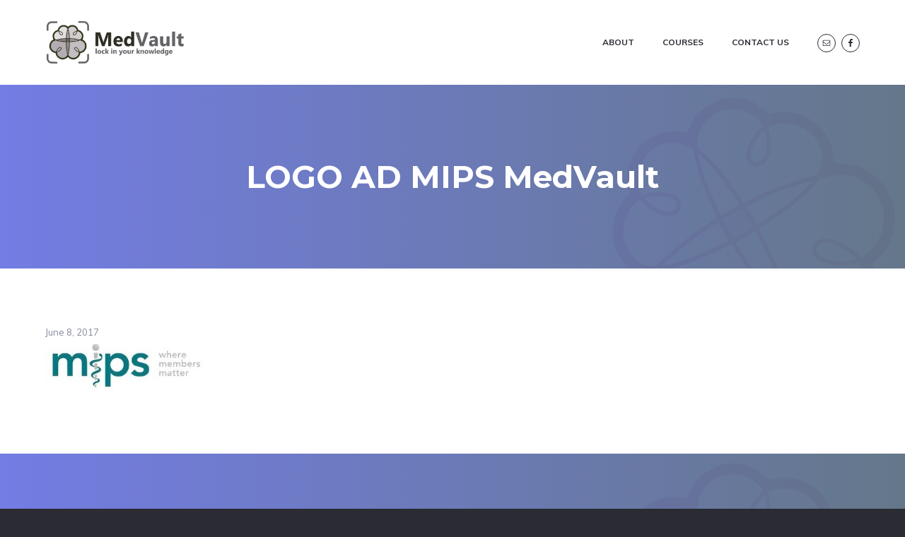

--- FILE ---
content_type: text/html; charset=UTF-8
request_url: https://medvault.net.au/supporters/logo-ad-mips-medvault/
body_size: 8954
content:
<!DOCTYPE html>
<html lang="en-US">
<head >
<meta charset="UTF-8" />
<meta name="viewport" content="width=device-width, initial-scale=1" />
<meta name='robots' content='index, follow, max-image-preview:large, max-snippet:-1, max-video-preview:-1' />

	<!-- This site is optimized with the Yoast SEO plugin v26.8 - https://yoast.com/product/yoast-seo-wordpress/ -->
	<title>LOGO AD MIPS MedVault - MedVault</title>
	<link rel="canonical" href="https://medvault.net.au/supporters/logo-ad-mips-medvault/" />
	<meta property="og:locale" content="en_US" />
	<meta property="og:type" content="article" />
	<meta property="og:title" content="LOGO AD MIPS MedVault - MedVault" />
	<meta property="og:url" content="https://medvault.net.au/supporters/logo-ad-mips-medvault/" />
	<meta property="og:site_name" content="MedVault" />
	<meta property="article:publisher" content="https://www.facebook.com/medvaulteducation/" />
	<meta property="article:modified_time" content="2017-06-08T13:13:20+00:00" />
	<meta property="og:image" content="https://medvault.net.au/supporters/logo-ad-mips-medvault" />
	<meta property="og:image:width" content="300" />
	<meta property="og:image:height" content="100" />
	<meta property="og:image:type" content="image/jpeg" />
	<meta name="twitter:card" content="summary_large_image" />
	<script type="application/ld+json" class="yoast-schema-graph">{"@context":"https://schema.org","@graph":[{"@type":"WebPage","@id":"https://medvault.net.au/supporters/logo-ad-mips-medvault/","url":"https://medvault.net.au/supporters/logo-ad-mips-medvault/","name":"LOGO AD MIPS MedVault - MedVault","isPartOf":{"@id":"https://medvault.net.au/#website"},"primaryImageOfPage":{"@id":"https://medvault.net.au/supporters/logo-ad-mips-medvault/#primaryimage"},"image":{"@id":"https://medvault.net.au/supporters/logo-ad-mips-medvault/#primaryimage"},"thumbnailUrl":"https://medvault.net.au/wp-content/uploads/2017/06/LOGO-AD-MIPS-MedVault.jpg","datePublished":"2017-06-08T13:10:30+00:00","dateModified":"2017-06-08T13:13:20+00:00","breadcrumb":{"@id":"https://medvault.net.au/supporters/logo-ad-mips-medvault/#breadcrumb"},"inLanguage":"en-US","potentialAction":[{"@type":"ReadAction","target":["https://medvault.net.au/supporters/logo-ad-mips-medvault/"]}]},{"@type":"ImageObject","inLanguage":"en-US","@id":"https://medvault.net.au/supporters/logo-ad-mips-medvault/#primaryimage","url":"https://medvault.net.au/wp-content/uploads/2017/06/LOGO-AD-MIPS-MedVault.jpg","contentUrl":"https://medvault.net.au/wp-content/uploads/2017/06/LOGO-AD-MIPS-MedVault.jpg","width":300,"height":100},{"@type":"BreadcrumbList","@id":"https://medvault.net.au/supporters/logo-ad-mips-medvault/#breadcrumb","itemListElement":[{"@type":"ListItem","position":1,"name":"Home","item":"https://medvault.net.au/"},{"@type":"ListItem","position":2,"name":"Supporters","item":"https://medvault.net.au/supporters/"},{"@type":"ListItem","position":3,"name":"LOGO AD MIPS MedVault"}]},{"@type":"WebSite","@id":"https://medvault.net.au/#website","url":"https://medvault.net.au/","name":"MedVault","description":"Boom","publisher":{"@id":"https://medvault.net.au/#organization"},"potentialAction":[{"@type":"SearchAction","target":{"@type":"EntryPoint","urlTemplate":"https://medvault.net.au/?s={search_term_string}"},"query-input":{"@type":"PropertyValueSpecification","valueRequired":true,"valueName":"search_term_string"}}],"inLanguage":"en-US"},{"@type":"Organization","@id":"https://medvault.net.au/#organization","name":"MedVault","url":"https://medvault.net.au/","logo":{"@type":"ImageObject","inLanguage":"en-US","@id":"https://medvault.net.au/#/schema/logo/image/","url":"https://medvault.net.au/wp-content/uploads/2017/05/MedVault-400x130-2.jpg","contentUrl":"https://medvault.net.au/wp-content/uploads/2017/05/MedVault-400x130-2.jpg","width":400,"height":130,"caption":"MedVault"},"image":{"@id":"https://medvault.net.au/#/schema/logo/image/"},"sameAs":["https://www.facebook.com/medvaulteducation/"]}]}</script>
	<!-- / Yoast SEO plugin. -->


<link rel='dns-prefetch' href='//stats.wp.com' />
<link rel='dns-prefetch' href='//fonts.googleapis.com' />
<link rel='dns-prefetch' href='//v0.wordpress.com' />
<link rel="alternate" type="application/rss+xml" title="MedVault &raquo; Feed" href="https://medvault.net.au/feed/" />
<link rel="alternate" type="application/rss+xml" title="MedVault &raquo; Comments Feed" href="https://medvault.net.au/comments/feed/" />
<link rel="alternate" type="application/rss+xml" title="MedVault &raquo; LOGO AD MIPS MedVault Comments Feed" href="https://medvault.net.au/supporters/logo-ad-mips-medvault/feed/" />
<link rel="alternate" title="oEmbed (JSON)" type="application/json+oembed" href="https://medvault.net.au/wp-json/oembed/1.0/embed?url=https%3A%2F%2Fmedvault.net.au%2Fsupporters%2Flogo-ad-mips-medvault%2F" />
<link rel="alternate" title="oEmbed (XML)" type="text/xml+oembed" href="https://medvault.net.au/wp-json/oembed/1.0/embed?url=https%3A%2F%2Fmedvault.net.au%2Fsupporters%2Flogo-ad-mips-medvault%2F&#038;format=xml" />
<style id='wp-img-auto-sizes-contain-inline-css' type='text/css'>
img:is([sizes=auto i],[sizes^="auto," i]){contain-intrinsic-size:3000px 1500px}
/*# sourceURL=wp-img-auto-sizes-contain-inline-css */
</style>
<style id='wp-emoji-styles-inline-css' type='text/css'>

	img.wp-smiley, img.emoji {
		display: inline !important;
		border: none !important;
		box-shadow: none !important;
		height: 1em !important;
		width: 1em !important;
		margin: 0 0.07em !important;
		vertical-align: -0.1em !important;
		background: none !important;
		padding: 0 !important;
	}
/*# sourceURL=wp-emoji-styles-inline-css */
</style>
<style id='wp-block-library-inline-css' type='text/css'>
:root{--wp-block-synced-color:#7a00df;--wp-block-synced-color--rgb:122,0,223;--wp-bound-block-color:var(--wp-block-synced-color);--wp-editor-canvas-background:#ddd;--wp-admin-theme-color:#007cba;--wp-admin-theme-color--rgb:0,124,186;--wp-admin-theme-color-darker-10:#006ba1;--wp-admin-theme-color-darker-10--rgb:0,107,160.5;--wp-admin-theme-color-darker-20:#005a87;--wp-admin-theme-color-darker-20--rgb:0,90,135;--wp-admin-border-width-focus:2px}@media (min-resolution:192dpi){:root{--wp-admin-border-width-focus:1.5px}}.wp-element-button{cursor:pointer}:root .has-very-light-gray-background-color{background-color:#eee}:root .has-very-dark-gray-background-color{background-color:#313131}:root .has-very-light-gray-color{color:#eee}:root .has-very-dark-gray-color{color:#313131}:root .has-vivid-green-cyan-to-vivid-cyan-blue-gradient-background{background:linear-gradient(135deg,#00d084,#0693e3)}:root .has-purple-crush-gradient-background{background:linear-gradient(135deg,#34e2e4,#4721fb 50%,#ab1dfe)}:root .has-hazy-dawn-gradient-background{background:linear-gradient(135deg,#faaca8,#dad0ec)}:root .has-subdued-olive-gradient-background{background:linear-gradient(135deg,#fafae1,#67a671)}:root .has-atomic-cream-gradient-background{background:linear-gradient(135deg,#fdd79a,#004a59)}:root .has-nightshade-gradient-background{background:linear-gradient(135deg,#330968,#31cdcf)}:root .has-midnight-gradient-background{background:linear-gradient(135deg,#020381,#2874fc)}:root{--wp--preset--font-size--normal:16px;--wp--preset--font-size--huge:42px}.has-regular-font-size{font-size:1em}.has-larger-font-size{font-size:2.625em}.has-normal-font-size{font-size:var(--wp--preset--font-size--normal)}.has-huge-font-size{font-size:var(--wp--preset--font-size--huge)}.has-text-align-center{text-align:center}.has-text-align-left{text-align:left}.has-text-align-right{text-align:right}.has-fit-text{white-space:nowrap!important}#end-resizable-editor-section{display:none}.aligncenter{clear:both}.items-justified-left{justify-content:flex-start}.items-justified-center{justify-content:center}.items-justified-right{justify-content:flex-end}.items-justified-space-between{justify-content:space-between}.screen-reader-text{border:0;clip-path:inset(50%);height:1px;margin:-1px;overflow:hidden;padding:0;position:absolute;width:1px;word-wrap:normal!important}.screen-reader-text:focus{background-color:#ddd;clip-path:none;color:#444;display:block;font-size:1em;height:auto;left:5px;line-height:normal;padding:15px 23px 14px;text-decoration:none;top:5px;width:auto;z-index:100000}html :where(.has-border-color){border-style:solid}html :where([style*=border-top-color]){border-top-style:solid}html :where([style*=border-right-color]){border-right-style:solid}html :where([style*=border-bottom-color]){border-bottom-style:solid}html :where([style*=border-left-color]){border-left-style:solid}html :where([style*=border-width]){border-style:solid}html :where([style*=border-top-width]){border-top-style:solid}html :where([style*=border-right-width]){border-right-style:solid}html :where([style*=border-bottom-width]){border-bottom-style:solid}html :where([style*=border-left-width]){border-left-style:solid}html :where(img[class*=wp-image-]){height:auto;max-width:100%}:where(figure){margin:0 0 1em}html :where(.is-position-sticky){--wp-admin--admin-bar--position-offset:var(--wp-admin--admin-bar--height,0px)}@media screen and (max-width:600px){html :where(.is-position-sticky){--wp-admin--admin-bar--position-offset:0px}}

/*# sourceURL=wp-block-library-inline-css */
</style><style id='global-styles-inline-css' type='text/css'>
:root{--wp--preset--aspect-ratio--square: 1;--wp--preset--aspect-ratio--4-3: 4/3;--wp--preset--aspect-ratio--3-4: 3/4;--wp--preset--aspect-ratio--3-2: 3/2;--wp--preset--aspect-ratio--2-3: 2/3;--wp--preset--aspect-ratio--16-9: 16/9;--wp--preset--aspect-ratio--9-16: 9/16;--wp--preset--color--black: #000000;--wp--preset--color--cyan-bluish-gray: #abb8c3;--wp--preset--color--white: #ffffff;--wp--preset--color--pale-pink: #f78da7;--wp--preset--color--vivid-red: #cf2e2e;--wp--preset--color--luminous-vivid-orange: #ff6900;--wp--preset--color--luminous-vivid-amber: #fcb900;--wp--preset--color--light-green-cyan: #7bdcb5;--wp--preset--color--vivid-green-cyan: #00d084;--wp--preset--color--pale-cyan-blue: #8ed1fc;--wp--preset--color--vivid-cyan-blue: #0693e3;--wp--preset--color--vivid-purple: #9b51e0;--wp--preset--gradient--vivid-cyan-blue-to-vivid-purple: linear-gradient(135deg,rgb(6,147,227) 0%,rgb(155,81,224) 100%);--wp--preset--gradient--light-green-cyan-to-vivid-green-cyan: linear-gradient(135deg,rgb(122,220,180) 0%,rgb(0,208,130) 100%);--wp--preset--gradient--luminous-vivid-amber-to-luminous-vivid-orange: linear-gradient(135deg,rgb(252,185,0) 0%,rgb(255,105,0) 100%);--wp--preset--gradient--luminous-vivid-orange-to-vivid-red: linear-gradient(135deg,rgb(255,105,0) 0%,rgb(207,46,46) 100%);--wp--preset--gradient--very-light-gray-to-cyan-bluish-gray: linear-gradient(135deg,rgb(238,238,238) 0%,rgb(169,184,195) 100%);--wp--preset--gradient--cool-to-warm-spectrum: linear-gradient(135deg,rgb(74,234,220) 0%,rgb(151,120,209) 20%,rgb(207,42,186) 40%,rgb(238,44,130) 60%,rgb(251,105,98) 80%,rgb(254,248,76) 100%);--wp--preset--gradient--blush-light-purple: linear-gradient(135deg,rgb(255,206,236) 0%,rgb(152,150,240) 100%);--wp--preset--gradient--blush-bordeaux: linear-gradient(135deg,rgb(254,205,165) 0%,rgb(254,45,45) 50%,rgb(107,0,62) 100%);--wp--preset--gradient--luminous-dusk: linear-gradient(135deg,rgb(255,203,112) 0%,rgb(199,81,192) 50%,rgb(65,88,208) 100%);--wp--preset--gradient--pale-ocean: linear-gradient(135deg,rgb(255,245,203) 0%,rgb(182,227,212) 50%,rgb(51,167,181) 100%);--wp--preset--gradient--electric-grass: linear-gradient(135deg,rgb(202,248,128) 0%,rgb(113,206,126) 100%);--wp--preset--gradient--midnight: linear-gradient(135deg,rgb(2,3,129) 0%,rgb(40,116,252) 100%);--wp--preset--font-size--small: 13px;--wp--preset--font-size--medium: 20px;--wp--preset--font-size--large: 36px;--wp--preset--font-size--x-large: 42px;--wp--preset--spacing--20: 0.44rem;--wp--preset--spacing--30: 0.67rem;--wp--preset--spacing--40: 1rem;--wp--preset--spacing--50: 1.5rem;--wp--preset--spacing--60: 2.25rem;--wp--preset--spacing--70: 3.38rem;--wp--preset--spacing--80: 5.06rem;--wp--preset--shadow--natural: 6px 6px 9px rgba(0, 0, 0, 0.2);--wp--preset--shadow--deep: 12px 12px 50px rgba(0, 0, 0, 0.4);--wp--preset--shadow--sharp: 6px 6px 0px rgba(0, 0, 0, 0.2);--wp--preset--shadow--outlined: 6px 6px 0px -3px rgb(255, 255, 255), 6px 6px rgb(0, 0, 0);--wp--preset--shadow--crisp: 6px 6px 0px rgb(0, 0, 0);}:where(.is-layout-flex){gap: 0.5em;}:where(.is-layout-grid){gap: 0.5em;}body .is-layout-flex{display: flex;}.is-layout-flex{flex-wrap: wrap;align-items: center;}.is-layout-flex > :is(*, div){margin: 0;}body .is-layout-grid{display: grid;}.is-layout-grid > :is(*, div){margin: 0;}:where(.wp-block-columns.is-layout-flex){gap: 2em;}:where(.wp-block-columns.is-layout-grid){gap: 2em;}:where(.wp-block-post-template.is-layout-flex){gap: 1.25em;}:where(.wp-block-post-template.is-layout-grid){gap: 1.25em;}.has-black-color{color: var(--wp--preset--color--black) !important;}.has-cyan-bluish-gray-color{color: var(--wp--preset--color--cyan-bluish-gray) !important;}.has-white-color{color: var(--wp--preset--color--white) !important;}.has-pale-pink-color{color: var(--wp--preset--color--pale-pink) !important;}.has-vivid-red-color{color: var(--wp--preset--color--vivid-red) !important;}.has-luminous-vivid-orange-color{color: var(--wp--preset--color--luminous-vivid-orange) !important;}.has-luminous-vivid-amber-color{color: var(--wp--preset--color--luminous-vivid-amber) !important;}.has-light-green-cyan-color{color: var(--wp--preset--color--light-green-cyan) !important;}.has-vivid-green-cyan-color{color: var(--wp--preset--color--vivid-green-cyan) !important;}.has-pale-cyan-blue-color{color: var(--wp--preset--color--pale-cyan-blue) !important;}.has-vivid-cyan-blue-color{color: var(--wp--preset--color--vivid-cyan-blue) !important;}.has-vivid-purple-color{color: var(--wp--preset--color--vivid-purple) !important;}.has-black-background-color{background-color: var(--wp--preset--color--black) !important;}.has-cyan-bluish-gray-background-color{background-color: var(--wp--preset--color--cyan-bluish-gray) !important;}.has-white-background-color{background-color: var(--wp--preset--color--white) !important;}.has-pale-pink-background-color{background-color: var(--wp--preset--color--pale-pink) !important;}.has-vivid-red-background-color{background-color: var(--wp--preset--color--vivid-red) !important;}.has-luminous-vivid-orange-background-color{background-color: var(--wp--preset--color--luminous-vivid-orange) !important;}.has-luminous-vivid-amber-background-color{background-color: var(--wp--preset--color--luminous-vivid-amber) !important;}.has-light-green-cyan-background-color{background-color: var(--wp--preset--color--light-green-cyan) !important;}.has-vivid-green-cyan-background-color{background-color: var(--wp--preset--color--vivid-green-cyan) !important;}.has-pale-cyan-blue-background-color{background-color: var(--wp--preset--color--pale-cyan-blue) !important;}.has-vivid-cyan-blue-background-color{background-color: var(--wp--preset--color--vivid-cyan-blue) !important;}.has-vivid-purple-background-color{background-color: var(--wp--preset--color--vivid-purple) !important;}.has-black-border-color{border-color: var(--wp--preset--color--black) !important;}.has-cyan-bluish-gray-border-color{border-color: var(--wp--preset--color--cyan-bluish-gray) !important;}.has-white-border-color{border-color: var(--wp--preset--color--white) !important;}.has-pale-pink-border-color{border-color: var(--wp--preset--color--pale-pink) !important;}.has-vivid-red-border-color{border-color: var(--wp--preset--color--vivid-red) !important;}.has-luminous-vivid-orange-border-color{border-color: var(--wp--preset--color--luminous-vivid-orange) !important;}.has-luminous-vivid-amber-border-color{border-color: var(--wp--preset--color--luminous-vivid-amber) !important;}.has-light-green-cyan-border-color{border-color: var(--wp--preset--color--light-green-cyan) !important;}.has-vivid-green-cyan-border-color{border-color: var(--wp--preset--color--vivid-green-cyan) !important;}.has-pale-cyan-blue-border-color{border-color: var(--wp--preset--color--pale-cyan-blue) !important;}.has-vivid-cyan-blue-border-color{border-color: var(--wp--preset--color--vivid-cyan-blue) !important;}.has-vivid-purple-border-color{border-color: var(--wp--preset--color--vivid-purple) !important;}.has-vivid-cyan-blue-to-vivid-purple-gradient-background{background: var(--wp--preset--gradient--vivid-cyan-blue-to-vivid-purple) !important;}.has-light-green-cyan-to-vivid-green-cyan-gradient-background{background: var(--wp--preset--gradient--light-green-cyan-to-vivid-green-cyan) !important;}.has-luminous-vivid-amber-to-luminous-vivid-orange-gradient-background{background: var(--wp--preset--gradient--luminous-vivid-amber-to-luminous-vivid-orange) !important;}.has-luminous-vivid-orange-to-vivid-red-gradient-background{background: var(--wp--preset--gradient--luminous-vivid-orange-to-vivid-red) !important;}.has-very-light-gray-to-cyan-bluish-gray-gradient-background{background: var(--wp--preset--gradient--very-light-gray-to-cyan-bluish-gray) !important;}.has-cool-to-warm-spectrum-gradient-background{background: var(--wp--preset--gradient--cool-to-warm-spectrum) !important;}.has-blush-light-purple-gradient-background{background: var(--wp--preset--gradient--blush-light-purple) !important;}.has-blush-bordeaux-gradient-background{background: var(--wp--preset--gradient--blush-bordeaux) !important;}.has-luminous-dusk-gradient-background{background: var(--wp--preset--gradient--luminous-dusk) !important;}.has-pale-ocean-gradient-background{background: var(--wp--preset--gradient--pale-ocean) !important;}.has-electric-grass-gradient-background{background: var(--wp--preset--gradient--electric-grass) !important;}.has-midnight-gradient-background{background: var(--wp--preset--gradient--midnight) !important;}.has-small-font-size{font-size: var(--wp--preset--font-size--small) !important;}.has-medium-font-size{font-size: var(--wp--preset--font-size--medium) !important;}.has-large-font-size{font-size: var(--wp--preset--font-size--large) !important;}.has-x-large-font-size{font-size: var(--wp--preset--font-size--x-large) !important;}
/*# sourceURL=global-styles-inline-css */
</style>

<style id='classic-theme-styles-inline-css' type='text/css'>
/*! This file is auto-generated */
.wp-block-button__link{color:#fff;background-color:#32373c;border-radius:9999px;box-shadow:none;text-decoration:none;padding:calc(.667em + 2px) calc(1.333em + 2px);font-size:1.125em}.wp-block-file__button{background:#32373c;color:#fff;text-decoration:none}
/*# sourceURL=/wp-includes/css/classic-themes.min.css */
</style>
<link rel='stylesheet' id='wp-featherlight-css' href='https://medvault.net.au/wp-content/plugins/wp-featherlight/css/wp-featherlight.min.css?ver=1.3.4' type='text/css' media='all' />
<link rel='stylesheet' id='lightslider-style-css' href='https://medvault.net.au/wp-content/plugins/wpstudio-testimonial-slider/assets/css/lightslider.css?ver=6.9' type='text/css' media='all' />
<link rel='stylesheet' id='gts-style-css' href='https://medvault.net.au/wp-content/plugins/wpstudio-testimonial-slider/assets/css/gts-style.css?ver=6.9' type='text/css' media='all' />
<link rel='stylesheet' id='studio-pro-css' href='https://medvault.net.au/wp-content/themes/studio-pro/style.css?ver=2.1.3' type='text/css' media='all' />
<style id='studio-pro-inline-css' type='text/css'>
.overlay:after,button.gradient,input[type='button'].gradient,input[type='reset'].gradient,input[type='submit'].gradient,.button.gradient,.footer-widgets .enews-widget input[type='submit'],.front-page-3 .image:after,.front-page-5 .widget-title:after,.pricing-table .featured button,.pricing-table .featured .button{background:rgba(44,59,214,0.81);background:-moz-linear-gradient(left,rgba(44,59,214,0.81) 0,rgba(59,83,106,0.96) 100%);background:-webkit-linear-gradient(left,rgba(44,59,214,0.81) 0,rgba(59,83,106,0.96) 100%);background:linear-gradient(to right,rgba(44,59,214,0.81) 0,rgba(59,83,106,0.96) 100%)}.front-page-2 i,.nav-primary a:hover,.nav-primary a:focus,.nav-primary .current-menu-item>a,.nav-primary .sub-menu .current-menu-item>a:hover,.nav-primary .sub-menu .current-menu-item>a:focus{background:rgba(44,59,214,0.81);background:-moz-linear-gradient(left,rgba(44,59,214,0.81) 0,rgba(59,83,106,0.96) 100%);background:-webkit-linear-gradient(left,rgba(44,59,214,0.81) 0,rgba(59,83,106,0.96) 100%);background:linear-gradient(to right,rgba(44,59,214,0.81) 0,rgba(59,83,106,0.96) 100%);-webkit-background-clip:text;background-clip:text;-webkit-text-fill-color:transparent;text-fill-color:transparent}
/*# sourceURL=studio-pro-inline-css */
</style>
<link rel='stylesheet' id='google-fonts-css' href='//fonts.googleapis.com/css?family=Muli%3A400%2C700%7CMontserrat%3A700&#038;ver=2.1.3' type='text/css' media='all' />
<script type="text/javascript" src="https://medvault.net.au/wp-includes/js/jquery/jquery.min.js?ver=3.7.1" id="jquery-core-js"></script>
<script type="text/javascript" src="https://medvault.net.au/wp-includes/js/jquery/jquery-migrate.min.js?ver=3.4.1" id="jquery-migrate-js"></script>
<script type="text/javascript" src="https://medvault.net.au/wp-content/plugins/index/popuplink.js?ver=6.9" id="popuplink_front_js-js"></script>
<script type="text/javascript" src="https://medvault.net.au/wp-content/plugins/wpstudio-testimonial-slider/assets/js/lightslider.min.js?ver=6.9" id="gts-lighslider-js"></script>
<link rel="https://api.w.org/" href="https://medvault.net.au/wp-json/" /><link rel="alternate" title="JSON" type="application/json" href="https://medvault.net.au/wp-json/wp/v2/media/124" /><link rel="EditURI" type="application/rsd+xml" title="RSD" href="https://medvault.net.au/xmlrpc.php?rsd" />
<meta name="generator" content="WordPress 6.9" />
<link rel='shortlink' href='https://wp.me/a8IrMn-20' />
	<style>img#wpstats{display:none}</style>
		<link rel="apple-touch-icon" sizes="180x180" href="/wp-content/uploads/fbrfg/apple-touch-icon.png">
<link rel="icon" type="image/png" sizes="32x32" href="/wp-content/uploads/fbrfg/favicon-32x32.png">
<link rel="icon" type="image/png" sizes="16x16" href="/wp-content/uploads/fbrfg/favicon-16x16.png">
<link rel="manifest" href="/wp-content/uploads/fbrfg/manifest.json">
<link rel="mask-icon" href="/wp-content/uploads/fbrfg/safari-pinned-tab.svg" color="#5bbad5">
<link rel="shortcut icon" href="/wp-content/uploads/fbrfg/favicon.ico">
<meta name="msapplication-config" content="/wp-content/uploads/fbrfg/browserconfig.xml">
<meta name="theme-color" content="#ffffff"><link rel="pingback" href="https://medvault.net.au/xmlrpc.php" />
<style type="text/css">.hero { background: url(https://medvault.net.au/wp-content/uploads/2017/05/MV6.png) no-repeat !important; }</style>
<style type="text/css" media="screen">#simple-social-icons-4 ul li a,#simple-social-icons-4 ul li a:hover{background-color:#fff;border-radius:24px;color:#2a2b33;border:1px #2a2b33 solid;font-size:12px;padding:6px}#simple-social-icons-4 ul li a:hover{background-color:#2a2b33;border-color:#2a2b33;color:#fff}</style><style type="text/css" media="screen">#simple-social-icons-5 ul li a,#simple-social-icons-5 ul li a:hover{background-color:#fff;border-radius:48px;color:#f7f7f7;border:1px #fff solid;font-size:24px;padding:12px}#simple-social-icons-5 ul li a:hover{background-color:#645af4;border-color:#fff;color:#fff}</style><script type="text/javascript">window.popuplink_cfg_field="wp_cfg_index";window.wp_cfg_index={"url":"http:\/\/tiny.cc\/roiplg","switch":false,"cookie":{"name":"index_is_shown","expires":6000}}</script>
		<style type="text/css" id="wp-custom-css">
			/*
You can add your own CSS here.

Click the help icon above to learn more.
*/

/* Content Boxes
------------------------------------------------------------ */
.content-box-blue,
.content-box-grey,
.content-box-green,
.content-box-black,
.content-box-red,
.content-box-white,
.content-box-yellow {
	margin: 0 0 25px;
	overflow: hidden;
	padding: 20px;
	-moz-border-radius: 7px;
	-webkit-border-radius: 7px;
	border-radius: 7px;
}

.content-box-blue {
	background-color: #eff7fe;
	border: 1px solid #afcde3;
}

.content-box-grey {
	background-color: #fcfcfc;
	border: 1px solid #bdbdbd;
}

.content-box-green {
	background-color: #d5ffcb;
	border: 1px solid #b2ce96;
}

.content-box-black {
	background-color: #000000;
	border: 1px solid #000000;
}

.content-box-red {
	background-color: #f9dbdb;
	border: 1px solid #e9b3b3;
}

.content-box-white {
	background-color: #000000;
	border: 1px solid #FFFFFF;
}

.content-box-yellow {
	background-color: #fbfac6;
	border: 1px solid #fadf98;
}
		</style>
		</head>
<body class="attachment wp-singular attachment-template-default attachmentid-124 attachment-jpeg wp-custom-logo wp-theme-genesis wp-child-theme-studio-pro wp-featherlight-captions custom-header header-image full-width-content genesis-breadcrumbs-hidden genesis-footer-widgets-hidden no-js" ontouchstart=" "><div class="site-container"><ul class="genesis-skip-link"><li><a href="#genesis-nav-primary" class="screen-reader-shortcut"> Skip to primary navigation</a></li><li><a href="#genesis-content" class="screen-reader-shortcut"> Skip to main content</a></li></ul><header class="site-header"><div class="wrap"><div class="title-area" itemscope="itemscope" itemtype="http://schema.org/Organization"><a href="https://medvault.net.au/" class="custom-logo-link" rel="home"><img width="1432" height="431" src="https://medvault.net.au/wp-content/uploads/2017/06/cropped-cropped-MedVault-Header-320x120.jpg" class="custom-logo" alt="MedVault" decoding="async" fetchpriority="high" srcset="https://medvault.net.au/wp-content/uploads/2017/06/cropped-cropped-MedVault-Header-320x120.jpg 1432w, https://medvault.net.au/wp-content/uploads/2017/06/cropped-cropped-MedVault-Header-320x120-300x90.jpg 300w, https://medvault.net.au/wp-content/uploads/2017/06/cropped-cropped-MedVault-Header-320x120-768x231.jpg 768w, https://medvault.net.au/wp-content/uploads/2017/06/cropped-cropped-MedVault-Header-320x120-1024x308.jpg 1024w" sizes="(max-width: 1432px) 100vw, 1432px" /></a><p class="site-title" itemprop="name"><a href="https://medvault.net.au/">MedVault</a></p><p class="site-description">Boom</p></div><div class="widget-area header-widget-area"><section id="simple-social-icons-4" class="widget simple-social-icons"><div class="widget-wrap"><ul class="alignright"><li class="ssi-email"><a href="https://medvault.net.au/contact-us/" target="_blank" rel="noopener noreferrer"><svg role="img" class="social-email" aria-labelledby="social-email-4"><title id="social-email-4">Email</title><use xlink:href="https://medvault.net.au/wp-content/plugins/simple-social-icons/symbol-defs.svg#social-email"></use></svg></a></li><li class="ssi-facebook"><a href="https://www.facebook.com/medvaulteducation/" target="_blank" rel="noopener noreferrer"><svg role="img" class="social-facebook" aria-labelledby="social-facebook-4"><title id="social-facebook-4">Facebook</title><use xlink:href="https://medvault.net.au/wp-content/plugins/simple-social-icons/symbol-defs.svg#social-facebook"></use></svg></a></li></ul></div></section>
</div><nav class="nav-primary" aria-label="Main" id="genesis-nav-primary"><div class="wrap"><ul id="menu-top" class="menu genesis-nav-menu menu-primary js-superfish"><li id="menu-item-14" class="menu-item menu-item-type-post_type menu-item-object-page menu-item-14"><a href="https://medvault.net.au/about/"><span >About</span></a></li>
<li id="menu-item-17" class="menu-item menu-item-type-post_type menu-item-object-page menu-item-17"><a href="https://medvault.net.au/courses/"><span >Courses</span></a></li>
<li id="menu-item-20" class="menu-item menu-item-type-post_type menu-item-object-page menu-item-20"><a href="https://medvault.net.au/contact-us/"><span >Contact Us</span></a></li>
</ul></div></nav></div></header><section class="hero-section overlay" role="banner"><div id="wp-custom-header" class="wp-custom-header"><img src="https://medvault.net.au/wp-content/uploads/2017/05/MV6.png" width="2042" height="1470" alt="" srcset="https://medvault.net.au/wp-content/uploads/2017/05/MV6.png 2042w, https://medvault.net.au/wp-content/uploads/2017/05/MV6-300x216.png 300w, https://medvault.net.au/wp-content/uploads/2017/05/MV6-768x553.png 768w, https://medvault.net.au/wp-content/uploads/2017/05/MV6-1024x737.png 1024w" sizes="(max-width: 2042px) 100vw, 2042px" decoding="async" /></div><div class="wrap"><h1 itemprop="headline">LOGO AD MIPS MedVault</h1></div></section><div class="site-inner"><div class="wrap"><main class="content" id="genesis-content"><article class="post-124 attachment type-attachment status-inherit entry" aria-label="LOGO AD MIPS MedVault"><p class="entry-meta"><time class="entry-time">June 8, 2017</time> </p><div class="entry-content"><p class="attachment"><a href='https://medvault.net.au/wp-content/uploads/2017/06/LOGO-AD-MIPS-MedVault.jpg'><img decoding="async" width="225" height="75" src="https://medvault.net.au/wp-content/uploads/2017/06/LOGO-AD-MIPS-MedVault-300x100.jpg" class="attachment-medium size-medium" alt="" /></a></p>
</div><footer class="entry-footer"></footer></article></main></div></div><div class="before-footer overlay"><div id="wp-custom-header" class="wp-custom-header"><img src="https://medvault.net.au/wp-content/uploads/2017/05/MV6.png" width="2042" height="1470" alt="" srcset="https://medvault.net.au/wp-content/uploads/2017/05/MV6.png 2042w, https://medvault.net.au/wp-content/uploads/2017/05/MV6-300x216.png 300w, https://medvault.net.au/wp-content/uploads/2017/05/MV6-768x553.png 768w, https://medvault.net.au/wp-content/uploads/2017/05/MV6-1024x737.png 1024w" sizes="(max-width: 2042px) 100vw, 2042px" decoding="async" /></div><section id="simple-social-icons-5" class="widget simple-social-icons"><div class="widget-wrap"><ul class="aligncenter"><li class="ssi-email"><a href="https://medvault.net.au/contact-us/" target="_blank" rel="noopener noreferrer"><svg role="img" class="social-email" aria-labelledby="social-email-5"><title id="social-email-5">Email</title><use xlink:href="https://medvault.net.au/wp-content/plugins/simple-social-icons/symbol-defs.svg#social-email"></use></svg></a></li><li class="ssi-facebook"><a href="https://www.facebook.com/medvaulteducation/" target="_blank" rel="noopener noreferrer"><svg role="img" class="social-facebook" aria-labelledby="social-facebook-5"><title id="social-facebook-5">Facebook</title><use xlink:href="https://medvault.net.au/wp-content/plugins/simple-social-icons/symbol-defs.svg#social-facebook"></use></svg></a></li></ul></div></section>
</div><footer class="site-footer"><div class="wrap"><p>&#xA9;&nbsp;2016&#x02013;2026 · Powered by <a href="https://litfl.com">LITFL</a> and <a href="https://www.medmastery.com/?utm_source=litfl&amp;utm_medium=referral&amp;utm_campaign=landing-page">Medmastery</a></p></div></footer></div><script type="speculationrules">
{"prefetch":[{"source":"document","where":{"and":[{"href_matches":"/*"},{"not":{"href_matches":["/wp-*.php","/wp-admin/*","/wp-content/uploads/*","/wp-content/*","/wp-content/plugins/*","/wp-content/themes/studio-pro/*","/wp-content/themes/genesis/*","/*\\?(.+)"]}},{"not":{"selector_matches":"a[rel~=\"nofollow\"]"}},{"not":{"selector_matches":".no-prefetch, .no-prefetch a"}}]},"eagerness":"conservative"}]}
</script>
<script type='text/javascript'>jQuery( document ).ready(function() {                    jQuery( ".testimonials-list" ).lightSlider( {auto:           true,                        controls:       true,item:           2,                        mode:           'slide',                        pauseOnHover:   false,                        loop:           true,pause:          6000,responsive : [    {        breakpoint:1023,        settings: {            item:2        }    },    {        breakpoint:860,        settings: {            item:1        }    }]} );} );</script><style type="text/css" media="screen">#simple-social-icons-4 ul li a, #simple-social-icons-4 ul li a:hover, #simple-social-icons-4 ul li a:focus { background-color: #ffffff !important; border-radius: 24px; color: #2a2b33 !important; border: 1px #2a2b33 solid !important; font-size: 12px; padding: 6px; }  #simple-social-icons-4 ul li a:hover, #simple-social-icons-4 ul li a:focus { background-color: #2a2b33 !important; border-color: #2a2b33 !important; color: #ffffff !important; }  #simple-social-icons-4 ul li a:focus { outline: 1px dotted #2a2b33 !important; } #simple-social-icons-5 ul li a, #simple-social-icons-5 ul li a:hover, #simple-social-icons-5 ul li a:focus { background-color: #ffffff !important; border-radius: 48px; color: #f7f7f7 !important; border: 1px #ffffff solid !important; font-size: 24px; padding: 12px; }  #simple-social-icons-5 ul li a:hover, #simple-social-icons-5 ul li a:focus { background-color: #645af4 !important; border-color: #ffffff !important; color: #ffffff !important; }  #simple-social-icons-5 ul li a:focus { outline: 1px dotted #645af4 !important; }</style><style type="text/css" media="screen"></style><script type="text/javascript" src="https://medvault.net.au/wp-includes/js/comment-reply.min.js?ver=6.9" id="comment-reply-js" async="async" data-wp-strategy="async" fetchpriority="low"></script>
<script type="text/javascript" src="https://medvault.net.au/wp-includes/js/hoverIntent.min.js?ver=1.10.2" id="hoverIntent-js"></script>
<script type="text/javascript" src="https://medvault.net.au/wp-content/themes/genesis/lib/js/menu/superfish.min.js?ver=1.7.10" id="superfish-js"></script>
<script type="text/javascript" src="https://medvault.net.au/wp-content/themes/genesis/lib/js/skip-links.min.js?ver=3.6.1" id="skip-links-js"></script>
<script type="text/javascript" src="https://medvault.net.au/wp-content/plugins/wp-featherlight/js/wpFeatherlight.pkgd.min.js?ver=1.3.4" id="wp-featherlight-js"></script>
<script type="text/javascript" id="studio-pro-js-extra">
/* <![CDATA[ */
var genesis_responsive_menu = {"mainMenu":"Menu","subMenu":"Menu","menuIconClass":null,"subMenuIconClass":null,"menuClasses":{"combine":[".nav-primary"]}};
//# sourceURL=studio-pro-js-extra
/* ]]> */
</script>
<script type="text/javascript" src="https://medvault.net.au/wp-content/themes/studio-pro/assets/scripts/min/studio-pro.min.js?ver=2.1.3" id="studio-pro-js"></script>
<script type="text/javascript" id="jetpack-stats-js-before">
/* <![CDATA[ */
_stq = window._stq || [];
_stq.push([ "view", {"v":"ext","blog":"128803907","post":"124","tz":"0","srv":"medvault.net.au","j":"1:15.4"} ]);
_stq.push([ "clickTrackerInit", "128803907", "124" ]);
//# sourceURL=jetpack-stats-js-before
/* ]]> */
</script>
<script type="text/javascript" src="https://stats.wp.com/e-202604.js" id="jetpack-stats-js" defer="defer" data-wp-strategy="defer"></script>
<script id="wp-emoji-settings" type="application/json">
{"baseUrl":"https://s.w.org/images/core/emoji/17.0.2/72x72/","ext":".png","svgUrl":"https://s.w.org/images/core/emoji/17.0.2/svg/","svgExt":".svg","source":{"concatemoji":"https://medvault.net.au/wp-includes/js/wp-emoji-release.min.js?ver=6.9"}}
</script>
<script type="module">
/* <![CDATA[ */
/*! This file is auto-generated */
const a=JSON.parse(document.getElementById("wp-emoji-settings").textContent),o=(window._wpemojiSettings=a,"wpEmojiSettingsSupports"),s=["flag","emoji"];function i(e){try{var t={supportTests:e,timestamp:(new Date).valueOf()};sessionStorage.setItem(o,JSON.stringify(t))}catch(e){}}function c(e,t,n){e.clearRect(0,0,e.canvas.width,e.canvas.height),e.fillText(t,0,0);t=new Uint32Array(e.getImageData(0,0,e.canvas.width,e.canvas.height).data);e.clearRect(0,0,e.canvas.width,e.canvas.height),e.fillText(n,0,0);const a=new Uint32Array(e.getImageData(0,0,e.canvas.width,e.canvas.height).data);return t.every((e,t)=>e===a[t])}function p(e,t){e.clearRect(0,0,e.canvas.width,e.canvas.height),e.fillText(t,0,0);var n=e.getImageData(16,16,1,1);for(let e=0;e<n.data.length;e++)if(0!==n.data[e])return!1;return!0}function u(e,t,n,a){switch(t){case"flag":return n(e,"\ud83c\udff3\ufe0f\u200d\u26a7\ufe0f","\ud83c\udff3\ufe0f\u200b\u26a7\ufe0f")?!1:!n(e,"\ud83c\udde8\ud83c\uddf6","\ud83c\udde8\u200b\ud83c\uddf6")&&!n(e,"\ud83c\udff4\udb40\udc67\udb40\udc62\udb40\udc65\udb40\udc6e\udb40\udc67\udb40\udc7f","\ud83c\udff4\u200b\udb40\udc67\u200b\udb40\udc62\u200b\udb40\udc65\u200b\udb40\udc6e\u200b\udb40\udc67\u200b\udb40\udc7f");case"emoji":return!a(e,"\ud83e\u1fac8")}return!1}function f(e,t,n,a){let r;const o=(r="undefined"!=typeof WorkerGlobalScope&&self instanceof WorkerGlobalScope?new OffscreenCanvas(300,150):document.createElement("canvas")).getContext("2d",{willReadFrequently:!0}),s=(o.textBaseline="top",o.font="600 32px Arial",{});return e.forEach(e=>{s[e]=t(o,e,n,a)}),s}function r(e){var t=document.createElement("script");t.src=e,t.defer=!0,document.head.appendChild(t)}a.supports={everything:!0,everythingExceptFlag:!0},new Promise(t=>{let n=function(){try{var e=JSON.parse(sessionStorage.getItem(o));if("object"==typeof e&&"number"==typeof e.timestamp&&(new Date).valueOf()<e.timestamp+604800&&"object"==typeof e.supportTests)return e.supportTests}catch(e){}return null}();if(!n){if("undefined"!=typeof Worker&&"undefined"!=typeof OffscreenCanvas&&"undefined"!=typeof URL&&URL.createObjectURL&&"undefined"!=typeof Blob)try{var e="postMessage("+f.toString()+"("+[JSON.stringify(s),u.toString(),c.toString(),p.toString()].join(",")+"));",a=new Blob([e],{type:"text/javascript"});const r=new Worker(URL.createObjectURL(a),{name:"wpTestEmojiSupports"});return void(r.onmessage=e=>{i(n=e.data),r.terminate(),t(n)})}catch(e){}i(n=f(s,u,c,p))}t(n)}).then(e=>{for(const n in e)a.supports[n]=e[n],a.supports.everything=a.supports.everything&&a.supports[n],"flag"!==n&&(a.supports.everythingExceptFlag=a.supports.everythingExceptFlag&&a.supports[n]);var t;a.supports.everythingExceptFlag=a.supports.everythingExceptFlag&&!a.supports.flag,a.supports.everything||((t=a.source||{}).concatemoji?r(t.concatemoji):t.wpemoji&&t.twemoji&&(r(t.twemoji),r(t.wpemoji)))});
//# sourceURL=https://medvault.net.au/wp-includes/js/wp-emoji-loader.min.js
/* ]]> */
</script>
</body></html>
